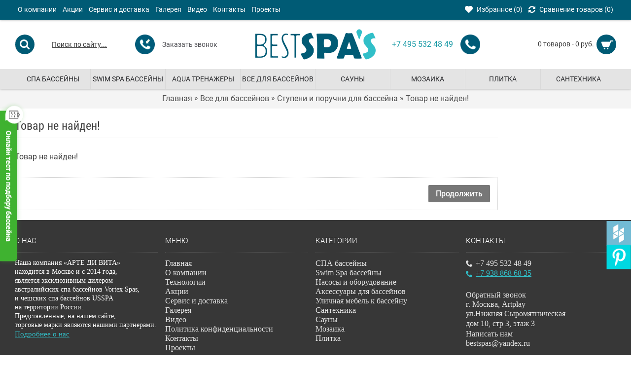

--- FILE ---
content_type: text/html; charset=utf-8
request_url: https://www.google.com/recaptcha/api2/anchor?ar=1&k=6LeGhOIZAAAAAJJ60LYLsO-T5TMrhzfa7Ouj2Gio&co=aHR0cHM6Ly9iZXN0c3Bhcy5ydTo0NDM.&hl=en&v=PoyoqOPhxBO7pBk68S4YbpHZ&size=invisible&anchor-ms=20000&execute-ms=30000&cb=pfhtywafuzc9
body_size: 48758
content:
<!DOCTYPE HTML><html dir="ltr" lang="en"><head><meta http-equiv="Content-Type" content="text/html; charset=UTF-8">
<meta http-equiv="X-UA-Compatible" content="IE=edge">
<title>reCAPTCHA</title>
<style type="text/css">
/* cyrillic-ext */
@font-face {
  font-family: 'Roboto';
  font-style: normal;
  font-weight: 400;
  font-stretch: 100%;
  src: url(//fonts.gstatic.com/s/roboto/v48/KFO7CnqEu92Fr1ME7kSn66aGLdTylUAMa3GUBHMdazTgWw.woff2) format('woff2');
  unicode-range: U+0460-052F, U+1C80-1C8A, U+20B4, U+2DE0-2DFF, U+A640-A69F, U+FE2E-FE2F;
}
/* cyrillic */
@font-face {
  font-family: 'Roboto';
  font-style: normal;
  font-weight: 400;
  font-stretch: 100%;
  src: url(//fonts.gstatic.com/s/roboto/v48/KFO7CnqEu92Fr1ME7kSn66aGLdTylUAMa3iUBHMdazTgWw.woff2) format('woff2');
  unicode-range: U+0301, U+0400-045F, U+0490-0491, U+04B0-04B1, U+2116;
}
/* greek-ext */
@font-face {
  font-family: 'Roboto';
  font-style: normal;
  font-weight: 400;
  font-stretch: 100%;
  src: url(//fonts.gstatic.com/s/roboto/v48/KFO7CnqEu92Fr1ME7kSn66aGLdTylUAMa3CUBHMdazTgWw.woff2) format('woff2');
  unicode-range: U+1F00-1FFF;
}
/* greek */
@font-face {
  font-family: 'Roboto';
  font-style: normal;
  font-weight: 400;
  font-stretch: 100%;
  src: url(//fonts.gstatic.com/s/roboto/v48/KFO7CnqEu92Fr1ME7kSn66aGLdTylUAMa3-UBHMdazTgWw.woff2) format('woff2');
  unicode-range: U+0370-0377, U+037A-037F, U+0384-038A, U+038C, U+038E-03A1, U+03A3-03FF;
}
/* math */
@font-face {
  font-family: 'Roboto';
  font-style: normal;
  font-weight: 400;
  font-stretch: 100%;
  src: url(//fonts.gstatic.com/s/roboto/v48/KFO7CnqEu92Fr1ME7kSn66aGLdTylUAMawCUBHMdazTgWw.woff2) format('woff2');
  unicode-range: U+0302-0303, U+0305, U+0307-0308, U+0310, U+0312, U+0315, U+031A, U+0326-0327, U+032C, U+032F-0330, U+0332-0333, U+0338, U+033A, U+0346, U+034D, U+0391-03A1, U+03A3-03A9, U+03B1-03C9, U+03D1, U+03D5-03D6, U+03F0-03F1, U+03F4-03F5, U+2016-2017, U+2034-2038, U+203C, U+2040, U+2043, U+2047, U+2050, U+2057, U+205F, U+2070-2071, U+2074-208E, U+2090-209C, U+20D0-20DC, U+20E1, U+20E5-20EF, U+2100-2112, U+2114-2115, U+2117-2121, U+2123-214F, U+2190, U+2192, U+2194-21AE, U+21B0-21E5, U+21F1-21F2, U+21F4-2211, U+2213-2214, U+2216-22FF, U+2308-230B, U+2310, U+2319, U+231C-2321, U+2336-237A, U+237C, U+2395, U+239B-23B7, U+23D0, U+23DC-23E1, U+2474-2475, U+25AF, U+25B3, U+25B7, U+25BD, U+25C1, U+25CA, U+25CC, U+25FB, U+266D-266F, U+27C0-27FF, U+2900-2AFF, U+2B0E-2B11, U+2B30-2B4C, U+2BFE, U+3030, U+FF5B, U+FF5D, U+1D400-1D7FF, U+1EE00-1EEFF;
}
/* symbols */
@font-face {
  font-family: 'Roboto';
  font-style: normal;
  font-weight: 400;
  font-stretch: 100%;
  src: url(//fonts.gstatic.com/s/roboto/v48/KFO7CnqEu92Fr1ME7kSn66aGLdTylUAMaxKUBHMdazTgWw.woff2) format('woff2');
  unicode-range: U+0001-000C, U+000E-001F, U+007F-009F, U+20DD-20E0, U+20E2-20E4, U+2150-218F, U+2190, U+2192, U+2194-2199, U+21AF, U+21E6-21F0, U+21F3, U+2218-2219, U+2299, U+22C4-22C6, U+2300-243F, U+2440-244A, U+2460-24FF, U+25A0-27BF, U+2800-28FF, U+2921-2922, U+2981, U+29BF, U+29EB, U+2B00-2BFF, U+4DC0-4DFF, U+FFF9-FFFB, U+10140-1018E, U+10190-1019C, U+101A0, U+101D0-101FD, U+102E0-102FB, U+10E60-10E7E, U+1D2C0-1D2D3, U+1D2E0-1D37F, U+1F000-1F0FF, U+1F100-1F1AD, U+1F1E6-1F1FF, U+1F30D-1F30F, U+1F315, U+1F31C, U+1F31E, U+1F320-1F32C, U+1F336, U+1F378, U+1F37D, U+1F382, U+1F393-1F39F, U+1F3A7-1F3A8, U+1F3AC-1F3AF, U+1F3C2, U+1F3C4-1F3C6, U+1F3CA-1F3CE, U+1F3D4-1F3E0, U+1F3ED, U+1F3F1-1F3F3, U+1F3F5-1F3F7, U+1F408, U+1F415, U+1F41F, U+1F426, U+1F43F, U+1F441-1F442, U+1F444, U+1F446-1F449, U+1F44C-1F44E, U+1F453, U+1F46A, U+1F47D, U+1F4A3, U+1F4B0, U+1F4B3, U+1F4B9, U+1F4BB, U+1F4BF, U+1F4C8-1F4CB, U+1F4D6, U+1F4DA, U+1F4DF, U+1F4E3-1F4E6, U+1F4EA-1F4ED, U+1F4F7, U+1F4F9-1F4FB, U+1F4FD-1F4FE, U+1F503, U+1F507-1F50B, U+1F50D, U+1F512-1F513, U+1F53E-1F54A, U+1F54F-1F5FA, U+1F610, U+1F650-1F67F, U+1F687, U+1F68D, U+1F691, U+1F694, U+1F698, U+1F6AD, U+1F6B2, U+1F6B9-1F6BA, U+1F6BC, U+1F6C6-1F6CF, U+1F6D3-1F6D7, U+1F6E0-1F6EA, U+1F6F0-1F6F3, U+1F6F7-1F6FC, U+1F700-1F7FF, U+1F800-1F80B, U+1F810-1F847, U+1F850-1F859, U+1F860-1F887, U+1F890-1F8AD, U+1F8B0-1F8BB, U+1F8C0-1F8C1, U+1F900-1F90B, U+1F93B, U+1F946, U+1F984, U+1F996, U+1F9E9, U+1FA00-1FA6F, U+1FA70-1FA7C, U+1FA80-1FA89, U+1FA8F-1FAC6, U+1FACE-1FADC, U+1FADF-1FAE9, U+1FAF0-1FAF8, U+1FB00-1FBFF;
}
/* vietnamese */
@font-face {
  font-family: 'Roboto';
  font-style: normal;
  font-weight: 400;
  font-stretch: 100%;
  src: url(//fonts.gstatic.com/s/roboto/v48/KFO7CnqEu92Fr1ME7kSn66aGLdTylUAMa3OUBHMdazTgWw.woff2) format('woff2');
  unicode-range: U+0102-0103, U+0110-0111, U+0128-0129, U+0168-0169, U+01A0-01A1, U+01AF-01B0, U+0300-0301, U+0303-0304, U+0308-0309, U+0323, U+0329, U+1EA0-1EF9, U+20AB;
}
/* latin-ext */
@font-face {
  font-family: 'Roboto';
  font-style: normal;
  font-weight: 400;
  font-stretch: 100%;
  src: url(//fonts.gstatic.com/s/roboto/v48/KFO7CnqEu92Fr1ME7kSn66aGLdTylUAMa3KUBHMdazTgWw.woff2) format('woff2');
  unicode-range: U+0100-02BA, U+02BD-02C5, U+02C7-02CC, U+02CE-02D7, U+02DD-02FF, U+0304, U+0308, U+0329, U+1D00-1DBF, U+1E00-1E9F, U+1EF2-1EFF, U+2020, U+20A0-20AB, U+20AD-20C0, U+2113, U+2C60-2C7F, U+A720-A7FF;
}
/* latin */
@font-face {
  font-family: 'Roboto';
  font-style: normal;
  font-weight: 400;
  font-stretch: 100%;
  src: url(//fonts.gstatic.com/s/roboto/v48/KFO7CnqEu92Fr1ME7kSn66aGLdTylUAMa3yUBHMdazQ.woff2) format('woff2');
  unicode-range: U+0000-00FF, U+0131, U+0152-0153, U+02BB-02BC, U+02C6, U+02DA, U+02DC, U+0304, U+0308, U+0329, U+2000-206F, U+20AC, U+2122, U+2191, U+2193, U+2212, U+2215, U+FEFF, U+FFFD;
}
/* cyrillic-ext */
@font-face {
  font-family: 'Roboto';
  font-style: normal;
  font-weight: 500;
  font-stretch: 100%;
  src: url(//fonts.gstatic.com/s/roboto/v48/KFO7CnqEu92Fr1ME7kSn66aGLdTylUAMa3GUBHMdazTgWw.woff2) format('woff2');
  unicode-range: U+0460-052F, U+1C80-1C8A, U+20B4, U+2DE0-2DFF, U+A640-A69F, U+FE2E-FE2F;
}
/* cyrillic */
@font-face {
  font-family: 'Roboto';
  font-style: normal;
  font-weight: 500;
  font-stretch: 100%;
  src: url(//fonts.gstatic.com/s/roboto/v48/KFO7CnqEu92Fr1ME7kSn66aGLdTylUAMa3iUBHMdazTgWw.woff2) format('woff2');
  unicode-range: U+0301, U+0400-045F, U+0490-0491, U+04B0-04B1, U+2116;
}
/* greek-ext */
@font-face {
  font-family: 'Roboto';
  font-style: normal;
  font-weight: 500;
  font-stretch: 100%;
  src: url(//fonts.gstatic.com/s/roboto/v48/KFO7CnqEu92Fr1ME7kSn66aGLdTylUAMa3CUBHMdazTgWw.woff2) format('woff2');
  unicode-range: U+1F00-1FFF;
}
/* greek */
@font-face {
  font-family: 'Roboto';
  font-style: normal;
  font-weight: 500;
  font-stretch: 100%;
  src: url(//fonts.gstatic.com/s/roboto/v48/KFO7CnqEu92Fr1ME7kSn66aGLdTylUAMa3-UBHMdazTgWw.woff2) format('woff2');
  unicode-range: U+0370-0377, U+037A-037F, U+0384-038A, U+038C, U+038E-03A1, U+03A3-03FF;
}
/* math */
@font-face {
  font-family: 'Roboto';
  font-style: normal;
  font-weight: 500;
  font-stretch: 100%;
  src: url(//fonts.gstatic.com/s/roboto/v48/KFO7CnqEu92Fr1ME7kSn66aGLdTylUAMawCUBHMdazTgWw.woff2) format('woff2');
  unicode-range: U+0302-0303, U+0305, U+0307-0308, U+0310, U+0312, U+0315, U+031A, U+0326-0327, U+032C, U+032F-0330, U+0332-0333, U+0338, U+033A, U+0346, U+034D, U+0391-03A1, U+03A3-03A9, U+03B1-03C9, U+03D1, U+03D5-03D6, U+03F0-03F1, U+03F4-03F5, U+2016-2017, U+2034-2038, U+203C, U+2040, U+2043, U+2047, U+2050, U+2057, U+205F, U+2070-2071, U+2074-208E, U+2090-209C, U+20D0-20DC, U+20E1, U+20E5-20EF, U+2100-2112, U+2114-2115, U+2117-2121, U+2123-214F, U+2190, U+2192, U+2194-21AE, U+21B0-21E5, U+21F1-21F2, U+21F4-2211, U+2213-2214, U+2216-22FF, U+2308-230B, U+2310, U+2319, U+231C-2321, U+2336-237A, U+237C, U+2395, U+239B-23B7, U+23D0, U+23DC-23E1, U+2474-2475, U+25AF, U+25B3, U+25B7, U+25BD, U+25C1, U+25CA, U+25CC, U+25FB, U+266D-266F, U+27C0-27FF, U+2900-2AFF, U+2B0E-2B11, U+2B30-2B4C, U+2BFE, U+3030, U+FF5B, U+FF5D, U+1D400-1D7FF, U+1EE00-1EEFF;
}
/* symbols */
@font-face {
  font-family: 'Roboto';
  font-style: normal;
  font-weight: 500;
  font-stretch: 100%;
  src: url(//fonts.gstatic.com/s/roboto/v48/KFO7CnqEu92Fr1ME7kSn66aGLdTylUAMaxKUBHMdazTgWw.woff2) format('woff2');
  unicode-range: U+0001-000C, U+000E-001F, U+007F-009F, U+20DD-20E0, U+20E2-20E4, U+2150-218F, U+2190, U+2192, U+2194-2199, U+21AF, U+21E6-21F0, U+21F3, U+2218-2219, U+2299, U+22C4-22C6, U+2300-243F, U+2440-244A, U+2460-24FF, U+25A0-27BF, U+2800-28FF, U+2921-2922, U+2981, U+29BF, U+29EB, U+2B00-2BFF, U+4DC0-4DFF, U+FFF9-FFFB, U+10140-1018E, U+10190-1019C, U+101A0, U+101D0-101FD, U+102E0-102FB, U+10E60-10E7E, U+1D2C0-1D2D3, U+1D2E0-1D37F, U+1F000-1F0FF, U+1F100-1F1AD, U+1F1E6-1F1FF, U+1F30D-1F30F, U+1F315, U+1F31C, U+1F31E, U+1F320-1F32C, U+1F336, U+1F378, U+1F37D, U+1F382, U+1F393-1F39F, U+1F3A7-1F3A8, U+1F3AC-1F3AF, U+1F3C2, U+1F3C4-1F3C6, U+1F3CA-1F3CE, U+1F3D4-1F3E0, U+1F3ED, U+1F3F1-1F3F3, U+1F3F5-1F3F7, U+1F408, U+1F415, U+1F41F, U+1F426, U+1F43F, U+1F441-1F442, U+1F444, U+1F446-1F449, U+1F44C-1F44E, U+1F453, U+1F46A, U+1F47D, U+1F4A3, U+1F4B0, U+1F4B3, U+1F4B9, U+1F4BB, U+1F4BF, U+1F4C8-1F4CB, U+1F4D6, U+1F4DA, U+1F4DF, U+1F4E3-1F4E6, U+1F4EA-1F4ED, U+1F4F7, U+1F4F9-1F4FB, U+1F4FD-1F4FE, U+1F503, U+1F507-1F50B, U+1F50D, U+1F512-1F513, U+1F53E-1F54A, U+1F54F-1F5FA, U+1F610, U+1F650-1F67F, U+1F687, U+1F68D, U+1F691, U+1F694, U+1F698, U+1F6AD, U+1F6B2, U+1F6B9-1F6BA, U+1F6BC, U+1F6C6-1F6CF, U+1F6D3-1F6D7, U+1F6E0-1F6EA, U+1F6F0-1F6F3, U+1F6F7-1F6FC, U+1F700-1F7FF, U+1F800-1F80B, U+1F810-1F847, U+1F850-1F859, U+1F860-1F887, U+1F890-1F8AD, U+1F8B0-1F8BB, U+1F8C0-1F8C1, U+1F900-1F90B, U+1F93B, U+1F946, U+1F984, U+1F996, U+1F9E9, U+1FA00-1FA6F, U+1FA70-1FA7C, U+1FA80-1FA89, U+1FA8F-1FAC6, U+1FACE-1FADC, U+1FADF-1FAE9, U+1FAF0-1FAF8, U+1FB00-1FBFF;
}
/* vietnamese */
@font-face {
  font-family: 'Roboto';
  font-style: normal;
  font-weight: 500;
  font-stretch: 100%;
  src: url(//fonts.gstatic.com/s/roboto/v48/KFO7CnqEu92Fr1ME7kSn66aGLdTylUAMa3OUBHMdazTgWw.woff2) format('woff2');
  unicode-range: U+0102-0103, U+0110-0111, U+0128-0129, U+0168-0169, U+01A0-01A1, U+01AF-01B0, U+0300-0301, U+0303-0304, U+0308-0309, U+0323, U+0329, U+1EA0-1EF9, U+20AB;
}
/* latin-ext */
@font-face {
  font-family: 'Roboto';
  font-style: normal;
  font-weight: 500;
  font-stretch: 100%;
  src: url(//fonts.gstatic.com/s/roboto/v48/KFO7CnqEu92Fr1ME7kSn66aGLdTylUAMa3KUBHMdazTgWw.woff2) format('woff2');
  unicode-range: U+0100-02BA, U+02BD-02C5, U+02C7-02CC, U+02CE-02D7, U+02DD-02FF, U+0304, U+0308, U+0329, U+1D00-1DBF, U+1E00-1E9F, U+1EF2-1EFF, U+2020, U+20A0-20AB, U+20AD-20C0, U+2113, U+2C60-2C7F, U+A720-A7FF;
}
/* latin */
@font-face {
  font-family: 'Roboto';
  font-style: normal;
  font-weight: 500;
  font-stretch: 100%;
  src: url(//fonts.gstatic.com/s/roboto/v48/KFO7CnqEu92Fr1ME7kSn66aGLdTylUAMa3yUBHMdazQ.woff2) format('woff2');
  unicode-range: U+0000-00FF, U+0131, U+0152-0153, U+02BB-02BC, U+02C6, U+02DA, U+02DC, U+0304, U+0308, U+0329, U+2000-206F, U+20AC, U+2122, U+2191, U+2193, U+2212, U+2215, U+FEFF, U+FFFD;
}
/* cyrillic-ext */
@font-face {
  font-family: 'Roboto';
  font-style: normal;
  font-weight: 900;
  font-stretch: 100%;
  src: url(//fonts.gstatic.com/s/roboto/v48/KFO7CnqEu92Fr1ME7kSn66aGLdTylUAMa3GUBHMdazTgWw.woff2) format('woff2');
  unicode-range: U+0460-052F, U+1C80-1C8A, U+20B4, U+2DE0-2DFF, U+A640-A69F, U+FE2E-FE2F;
}
/* cyrillic */
@font-face {
  font-family: 'Roboto';
  font-style: normal;
  font-weight: 900;
  font-stretch: 100%;
  src: url(//fonts.gstatic.com/s/roboto/v48/KFO7CnqEu92Fr1ME7kSn66aGLdTylUAMa3iUBHMdazTgWw.woff2) format('woff2');
  unicode-range: U+0301, U+0400-045F, U+0490-0491, U+04B0-04B1, U+2116;
}
/* greek-ext */
@font-face {
  font-family: 'Roboto';
  font-style: normal;
  font-weight: 900;
  font-stretch: 100%;
  src: url(//fonts.gstatic.com/s/roboto/v48/KFO7CnqEu92Fr1ME7kSn66aGLdTylUAMa3CUBHMdazTgWw.woff2) format('woff2');
  unicode-range: U+1F00-1FFF;
}
/* greek */
@font-face {
  font-family: 'Roboto';
  font-style: normal;
  font-weight: 900;
  font-stretch: 100%;
  src: url(//fonts.gstatic.com/s/roboto/v48/KFO7CnqEu92Fr1ME7kSn66aGLdTylUAMa3-UBHMdazTgWw.woff2) format('woff2');
  unicode-range: U+0370-0377, U+037A-037F, U+0384-038A, U+038C, U+038E-03A1, U+03A3-03FF;
}
/* math */
@font-face {
  font-family: 'Roboto';
  font-style: normal;
  font-weight: 900;
  font-stretch: 100%;
  src: url(//fonts.gstatic.com/s/roboto/v48/KFO7CnqEu92Fr1ME7kSn66aGLdTylUAMawCUBHMdazTgWw.woff2) format('woff2');
  unicode-range: U+0302-0303, U+0305, U+0307-0308, U+0310, U+0312, U+0315, U+031A, U+0326-0327, U+032C, U+032F-0330, U+0332-0333, U+0338, U+033A, U+0346, U+034D, U+0391-03A1, U+03A3-03A9, U+03B1-03C9, U+03D1, U+03D5-03D6, U+03F0-03F1, U+03F4-03F5, U+2016-2017, U+2034-2038, U+203C, U+2040, U+2043, U+2047, U+2050, U+2057, U+205F, U+2070-2071, U+2074-208E, U+2090-209C, U+20D0-20DC, U+20E1, U+20E5-20EF, U+2100-2112, U+2114-2115, U+2117-2121, U+2123-214F, U+2190, U+2192, U+2194-21AE, U+21B0-21E5, U+21F1-21F2, U+21F4-2211, U+2213-2214, U+2216-22FF, U+2308-230B, U+2310, U+2319, U+231C-2321, U+2336-237A, U+237C, U+2395, U+239B-23B7, U+23D0, U+23DC-23E1, U+2474-2475, U+25AF, U+25B3, U+25B7, U+25BD, U+25C1, U+25CA, U+25CC, U+25FB, U+266D-266F, U+27C0-27FF, U+2900-2AFF, U+2B0E-2B11, U+2B30-2B4C, U+2BFE, U+3030, U+FF5B, U+FF5D, U+1D400-1D7FF, U+1EE00-1EEFF;
}
/* symbols */
@font-face {
  font-family: 'Roboto';
  font-style: normal;
  font-weight: 900;
  font-stretch: 100%;
  src: url(//fonts.gstatic.com/s/roboto/v48/KFO7CnqEu92Fr1ME7kSn66aGLdTylUAMaxKUBHMdazTgWw.woff2) format('woff2');
  unicode-range: U+0001-000C, U+000E-001F, U+007F-009F, U+20DD-20E0, U+20E2-20E4, U+2150-218F, U+2190, U+2192, U+2194-2199, U+21AF, U+21E6-21F0, U+21F3, U+2218-2219, U+2299, U+22C4-22C6, U+2300-243F, U+2440-244A, U+2460-24FF, U+25A0-27BF, U+2800-28FF, U+2921-2922, U+2981, U+29BF, U+29EB, U+2B00-2BFF, U+4DC0-4DFF, U+FFF9-FFFB, U+10140-1018E, U+10190-1019C, U+101A0, U+101D0-101FD, U+102E0-102FB, U+10E60-10E7E, U+1D2C0-1D2D3, U+1D2E0-1D37F, U+1F000-1F0FF, U+1F100-1F1AD, U+1F1E6-1F1FF, U+1F30D-1F30F, U+1F315, U+1F31C, U+1F31E, U+1F320-1F32C, U+1F336, U+1F378, U+1F37D, U+1F382, U+1F393-1F39F, U+1F3A7-1F3A8, U+1F3AC-1F3AF, U+1F3C2, U+1F3C4-1F3C6, U+1F3CA-1F3CE, U+1F3D4-1F3E0, U+1F3ED, U+1F3F1-1F3F3, U+1F3F5-1F3F7, U+1F408, U+1F415, U+1F41F, U+1F426, U+1F43F, U+1F441-1F442, U+1F444, U+1F446-1F449, U+1F44C-1F44E, U+1F453, U+1F46A, U+1F47D, U+1F4A3, U+1F4B0, U+1F4B3, U+1F4B9, U+1F4BB, U+1F4BF, U+1F4C8-1F4CB, U+1F4D6, U+1F4DA, U+1F4DF, U+1F4E3-1F4E6, U+1F4EA-1F4ED, U+1F4F7, U+1F4F9-1F4FB, U+1F4FD-1F4FE, U+1F503, U+1F507-1F50B, U+1F50D, U+1F512-1F513, U+1F53E-1F54A, U+1F54F-1F5FA, U+1F610, U+1F650-1F67F, U+1F687, U+1F68D, U+1F691, U+1F694, U+1F698, U+1F6AD, U+1F6B2, U+1F6B9-1F6BA, U+1F6BC, U+1F6C6-1F6CF, U+1F6D3-1F6D7, U+1F6E0-1F6EA, U+1F6F0-1F6F3, U+1F6F7-1F6FC, U+1F700-1F7FF, U+1F800-1F80B, U+1F810-1F847, U+1F850-1F859, U+1F860-1F887, U+1F890-1F8AD, U+1F8B0-1F8BB, U+1F8C0-1F8C1, U+1F900-1F90B, U+1F93B, U+1F946, U+1F984, U+1F996, U+1F9E9, U+1FA00-1FA6F, U+1FA70-1FA7C, U+1FA80-1FA89, U+1FA8F-1FAC6, U+1FACE-1FADC, U+1FADF-1FAE9, U+1FAF0-1FAF8, U+1FB00-1FBFF;
}
/* vietnamese */
@font-face {
  font-family: 'Roboto';
  font-style: normal;
  font-weight: 900;
  font-stretch: 100%;
  src: url(//fonts.gstatic.com/s/roboto/v48/KFO7CnqEu92Fr1ME7kSn66aGLdTylUAMa3OUBHMdazTgWw.woff2) format('woff2');
  unicode-range: U+0102-0103, U+0110-0111, U+0128-0129, U+0168-0169, U+01A0-01A1, U+01AF-01B0, U+0300-0301, U+0303-0304, U+0308-0309, U+0323, U+0329, U+1EA0-1EF9, U+20AB;
}
/* latin-ext */
@font-face {
  font-family: 'Roboto';
  font-style: normal;
  font-weight: 900;
  font-stretch: 100%;
  src: url(//fonts.gstatic.com/s/roboto/v48/KFO7CnqEu92Fr1ME7kSn66aGLdTylUAMa3KUBHMdazTgWw.woff2) format('woff2');
  unicode-range: U+0100-02BA, U+02BD-02C5, U+02C7-02CC, U+02CE-02D7, U+02DD-02FF, U+0304, U+0308, U+0329, U+1D00-1DBF, U+1E00-1E9F, U+1EF2-1EFF, U+2020, U+20A0-20AB, U+20AD-20C0, U+2113, U+2C60-2C7F, U+A720-A7FF;
}
/* latin */
@font-face {
  font-family: 'Roboto';
  font-style: normal;
  font-weight: 900;
  font-stretch: 100%;
  src: url(//fonts.gstatic.com/s/roboto/v48/KFO7CnqEu92Fr1ME7kSn66aGLdTylUAMa3yUBHMdazQ.woff2) format('woff2');
  unicode-range: U+0000-00FF, U+0131, U+0152-0153, U+02BB-02BC, U+02C6, U+02DA, U+02DC, U+0304, U+0308, U+0329, U+2000-206F, U+20AC, U+2122, U+2191, U+2193, U+2212, U+2215, U+FEFF, U+FFFD;
}

</style>
<link rel="stylesheet" type="text/css" href="https://www.gstatic.com/recaptcha/releases/PoyoqOPhxBO7pBk68S4YbpHZ/styles__ltr.css">
<script nonce="uCh_jbelSNpbIIfxSboE1Q" type="text/javascript">window['__recaptcha_api'] = 'https://www.google.com/recaptcha/api2/';</script>
<script type="text/javascript" src="https://www.gstatic.com/recaptcha/releases/PoyoqOPhxBO7pBk68S4YbpHZ/recaptcha__en.js" nonce="uCh_jbelSNpbIIfxSboE1Q">
      
    </script></head>
<body><div id="rc-anchor-alert" class="rc-anchor-alert"></div>
<input type="hidden" id="recaptcha-token" value="[base64]">
<script type="text/javascript" nonce="uCh_jbelSNpbIIfxSboE1Q">
      recaptcha.anchor.Main.init("[\x22ainput\x22,[\x22bgdata\x22,\x22\x22,\[base64]/[base64]/[base64]/[base64]/[base64]/UltsKytdPUU6KEU8MjA0OD9SW2wrK109RT4+NnwxOTI6KChFJjY0NTEyKT09NTUyOTYmJk0rMTxjLmxlbmd0aCYmKGMuY2hhckNvZGVBdChNKzEpJjY0NTEyKT09NTYzMjA/[base64]/[base64]/[base64]/[base64]/[base64]/[base64]/[base64]\x22,\[base64]\\u003d\x22,\x22w79Gw605d8KswovDuhjDmEU0ZUVbwrTCqBDDgiXClidpwqHCnSjCrUsBw6c/[base64]/CqsO6VgvClFHCpnkFwqvDhsKVPsKHf8KVw59RwpjDuMOzwq8qw6/Cs8KPw4XCpSLDsUdEUsO/wrMAOH7CtMKBw5fCicOTwobCmVnCkcOlw4bCsgPDtcKow6HCmsKXw7N+MxVXJcOhwqwDwpx3LsO2CxAcR8KnP3jDg8K8E8Klw5bCkinCjAV2d3VjwqvDnD8fVW/CkMK4PgPDgMOdw5lJAW3Cqh7Dk8Omw5gVw5jDtcOaWD3Dm8OQw5kcbcKCwojDgsKnOj4fSHrDvUkQwpxzMcKmKMOJwoowwoogw5jCuMOFL8KJw6ZkwrDCqcOBwpYEw6/Ci2PDuMOfFVFMwpXCtUMAAsKjacO8wrjCtMOvw4jDjHfCssKlT34yw4zDvknCqkHDnmjDu8Kbwpk1woTCv8ODwr1ZbDZTCsOBZFcHwofCuxF5SRthSMOnY8Ouwp/DgjwtwpHDvih6w6rDvsONwptVwo3CnHTCi1XCpsK3QcK7O8OPw7opwrxrwqXCu8OTe1BNTSPChcKxw55Cw53Cizgtw7FIIMKGwrDDvMKIAMK1wqDDp8K/w4Mrw4ZqNG1xwpEVGDXCl1zDosOXCF3CtEjDsxNgNcOtwqDDgVoPwoHCmcKUP19Jw6nDsMOOXsKLMyHDnwPCjB4/[base64]/BT7DjMK7wopwwonDu0jDnMOsw7QkI2Zzw43DhcK7w6BbFD5cw43CkXfCmsOjasKKw5jCrUNbwrlgw6ATwq/CmMKiw7VvU07DhAnDrh/ClcKrVMKCwosqw5nDu8ObLAXCsW3CiVfCjVLCj8OOQsOvSMK/a1/DqcKzw5XCicOxQMK0w7XDt8OnT8KdJMKXOcOCw71nVsOOEMO0w7DCn8K/woAuwqV6wqEQw5M6w7LDlMKJw6XCm8KKTisUJA1zflJ6wo8sw73DusOcw5/Cmk/CpsOjcjk3wqpVInclw5teQhDCoRjChxofwq1Sw7QMwrRaw6IpwovDuTFUScOuw6DDlSlJwrrCjUzDuMK7U8K8w7nDqMKVwofDvsOLw5/DiA7CiXNjw63CsWldO8Ocw6s6wqLCsg7Cl8KEYsOQwo3DjsOSe8KEwqBVPWfDqsOdFyJxHGpPDVRAGXLDqcOrC188w6Vswp0tZhxNwqLDkMO/[base64]/DphLCmD/Dk8OVw7t0w4p2NUTDusK3wpIbw6AKK8Kpw6zCuMO3w6bCngBiwrXCrMK4LsOwwr/Du8OLw7VDw4/CkcKEw4MqwqTCg8OPw4tEwpXCnEQrwobCrMOUw5J1w5Qgw7QGN8OqPy3Dg1vDo8KFwq01wrTDgcOZeFjCsMKXwpfCiXVNaMKcw5xdw6vCjcKMdsOsKWDCq3HCuz7CgTwuJcOQIRHCrsKuwo1Nwp81ccKRwoDCoSjCosOLDRjCung3GcK/fMKQIVHCuB7Cr2bDo2R0YMK5wpLDtxpsC3p0CwI9RXdVwpd7WV3CgFTDl8K8wq7CuGYVMG/CvAN/[base64]/Cmk/CizDCtsOmwr1RwpfDkMKewr3CsWJmfMKew57CkcKvwp1HKHjDnsKywqZIYMO/wrrCisOOwrrDpcKww5jCnk/DmcKNw5FXwq5kwoERDcOce8Kwwol4csKxw6jChcOFw7k1ZjkNVivDmWnClmbDokfCtFUicMKmRcO4BsK0YgZ+w5M/BjPCozrCtcOrHsKRw7DClmBEwpFfAsO2PcKgwrR+fsKhRcKfNTxjw5JwQgptesOtw7bDrT7Chjd6w5TDk8K0dsOsw6LDqhfCvsKKQMOwPy1MOcKsaTh5wo8TwogJw6Z8w447w7V3SMORwo4Ew57DhsO8wrICwq3DkVEqWMKVSsOiBMK/w5XDs3oMQcKwJsKqYFzCqlvDqW3DoXd+S3vCkwsZw77Du3fCsHo3T8Kxw6nDlcO9w5HCiTBGJsO3PDg/w65sw4rDuSbCnMKVw7YEw7TDssOtVcOfGcKOWcKScMOCwrROZ8OJHEEuWsKzw43CmMORwpDCjcK9woDCpsOwF2NmCnLCp8OaP1VjQjcrXRp8w5jCgMKaNzLCmcO5BXfCqlFiwoM+w57Cj8KDw5VzK8OBwpEjchvCicOXw6dDARnDhVxdw4jCkcO/w4fChTfDnT/DsMOEwo4Ww7p4e1wQwrfDoy/ClMOqwpZiw4LDpMKraMODwp10wo53wrvDiUnDk8OoHFrDjMOBw4rDmMONXcKbw7xpwq4jZEQnbxp5HT/[base64]/ClcObw5LDmsKHZ2zCoMOBXsOowrrDo8OuYRjDlEYzw47Dl8KJRg/[base64]/CgMK1w6kSw4HDjkltBcOtw5t/w4XCsQLDm0fDqsOow4XDmh7CvsOZw4DDgUHDrsOPwonCvMKywpLDtFshfsOVw5sow6LCtsOoWG3CsMOvRmbCtC/DlxoKwp7DtxrDr2jDrsONMhjDlsOEw6w1KMOKHxcyPwHDkHoewpl1ADfDgmrDpsOFw78LwrJEw7JvNsKAwr9JEcO6wpUgRGU7w7bDm8OPHMOhUz4BwrdkYcK/wpAjYg9iw5/Cm8OMw5ALEkLCgMKBRMKCwr3CuMOSw7HCjQ/DtcKaFC/CqVvCoG7CnmBOF8KCw5/CjWzCoz07bBDDvDg4w4nDrcO9G0c1w6dMwok6wpLCsMOVw7stwooqwqHDpsO/JMOuecKWPcKvw6XDvMKBwoMQY8ORZmZ9w6fCqsOeVEJyKXR+QWRAw77CrUsdQwM+VT/DhyjDrFDCvSwtw7HDqykMwpXChy3CgcKdw4kYLVcONMKND3zDk8K+wqIYfSLChHQTw4zDkcKlasOKPnvDuzdPw6EAwrd7ccO4JcONw6PCv8OIwpt3OiFBQ2fDggLDkRTDq8O8w4MsT8KhwrbDrnYpDnjDv1nDo8KHw7/[base64]/[base64]/ChsO8VMONNMOsFcKWfcK1fz11agxyHGzCqMOIw4HCtTl2wqFlwpfDlsObacKxwqXChgc1wrF2fEfDpwbCnB0Ew5wlfC7DlnE2wr9Cw6pLVsKpTEV8w7cATcOwEGQpw6lnw7fCuFcvw7sWw54/w4nDjx1aFjhGEMKGaMKUGcKfeW0NVcOBwo7Cv8Ozw74cMMK0esKxw77DvMKuCMOCw5LDjVF5HcOcfTMqGMKPwqlzIFzDtMKxwrpwYzN8wqthMsO9wpQTOMO8wo3CryYJf0pNw785wqlPNTIJBcOYWMKQeTLCgcOrw5LDsE5pXcKdTlhJwp/[base64]/Cr2bDi8KUEV3DuMOiVBo6woAgZ8OzTsKMEMO2M8OIw7nDiXAewptvw4ROwo4tw6vDmMKpwrPDiRnCi1nDkTtbXcO1f8OAwr9tw4XCmjrDkcOPa8Olwpwsbik6w6Qpwpwkb8KIw6tkOA0Sw5jCmRQwZsOFTUHDmEd9wooyKTHDgcOLDMOqw7/[base64]/Du8O2wpUXw7XCqMObU8OvfMKRw4zCiSBHDFjDowM1wqE/w4fDpsOpXCwhwo7Ck0VFw7/CssOGM8O4bsKJeAZuw6zDp2zClH/CkndrRcKWw4RJdQE7wp1OTjLCvCU4X8KjwoDCtxdFw53CvgLDmMOlw6nClmrDpcOyOcOQw6zCuizDl8ONwqTCnFjCpABfwotjwrU/Fm7CkMOYw47DkcOrdcO8ECjCnMONVwc0w5QYXzvDiV7CnXw7KcOPT3TDrXTCvcKnwo/CssKKbSwTwrPDrMKuwqgHw65iw7/Di0vCo8KIw7ZPw7NPw5d5wpZINsOvL2bDuMKnwqLDmcOHJcOew73DoWEUfcOmbELDkH9iQcKUC8O/w554R3ARwqsNwobCt8OGQGbDlcKcFcKhX8Okw73Dng4uZMOowpFoHi7Csh/Cpm3Dq8K9wpQJNGDCl8O9wrTDqBoST8OmwqfCjcKTTjPClsOEwqBlQ2dow6YXw7TDjMOrKMOuw7zCrMK2w4BHw5kYwohVw5HCmsKhYcO+MXjCr8KVH2g8M3XCp3hpbS/Cj8KNUsOswqkNw41Ww6Nzw5TCiMKQwoVhw7zCtsO1wo9Ew7/CrMKDwoMnKcKSM8K4eMKUDEYyVinCqsOUcMKjw6fDjMOsw6DCqkVuwoXCpmwVLGXCpy/DqkvCu8OEaRvCs8KXGy1Ew7/CtsKKwrp0FsKkw5EpwoAgwpgxUwBVd8O8wqZTw5/CnFXDh8OJMALDvW7Di8Kzwo0WRlRUbCHCm8O5WMKxc8K6RsOnw6ccwqfDnMO9IsOWwr5VE8OQRHfDiCJlwq3Cs8Oaw54ww5nCpcK/w6MBYcKiZMKRD8K8fsOgGjbCgAJbwqJEwq7Clzhnw6nDrsKhwoLDtE4WVcOIw4BcbmY2w5tLw5pYYcKlWMKJw7/[base64]/wokRAjcPVMKJwpp9DAcdahobwpHDhsOJCsKEO8OJT2zCiSHCm8OPA8KLMRl/w7TDvcOGRcO4wrgeMMKdAVPCtsObw4XCtmfCvRR2w6HCk8OzwqskZnNZMsKIOBTCkx/CnFgfwpPCksOyw5XDvFjDqi9deBxHWsKJwrIjAcKcw7xfwoZwbcKAwp/[base64]/wrXCoChhw5XCpcOgwqF6w6PCn1tIwoTCu8KOw6xsw4ggE8OORcKVw7zDiUNfTC9gw4zDrcK7woTDr1jDu1nCpBPCtXrDmg3Dj0sfwqcMRCfCoMK7w4fClsKGwrp/[base64]/Dv1rCuw4Gw5zCn8KdHMKYwq0aw5JbwqLDhsOXB8OqLB/CocKgw6vChBnCtzLCqsKOw59lXcOgT3xCb8KkZcKoNsKZC3ghGsOuwr4pK3nCiMOZRMOkw5UgwrocdkVcw4Fdwo3DnsK/a8K7wpkWw67DpcK4wozDk0AJWMKpwq/CoVDDicKawocdwp5vwrbDjsORw77CsTJ+wr9HwpEOw4zCmEbCgnp6GSZDG8OVw74Bb8OdwqrDoUvDhMOsw4lkYMOMfHXCtcKIAS8ySAkJwqViwp16UF/Cp8OKXE3DqMKuIkcqwrFrCcOCw47ClD7Dg3PCrjDDi8K6wqrCrcO/RsOBZlvDnU4Qw61TYsOTw6MRw5xWKsONBgTDu8KabsKbw6fCoMKRAEkYUMOiwojDhFQvwo/CmWDDmsO6PMKESSjDgEXDkxrCgsOadETDkAYZwqRdJxlPKcOJwrhsIcK1wqLCjWHDli7DqsO0w7HDq2hxw77DiTlSMMOxwrzDlDPCq2dbwpDCjVEBworCs8KkacOoQsKqw6nCjXNlWTvDpnR1wrtrWS3Clwg2wo/DmcKsaG1swqh9wphAwq0vw7IVDsOeXcOLwqlJwpUMRWPDjX0mOMOfwoHCmAt/woEZworDlMOlI8KlFsOSBGQmwrQhwqjCpcOOecK9f2lmLsO3HCbDg17DnWDDjsKMMsOdw6UNZcOUw7bCiXlDwq3Ds8OUNcK5wojCk1HClm9jwrw7w7Jvwr15wp0Gw7h+ZMKfZMKlw6HDgcOJLsO2ORLDoCsIX8KpwoHDnsO6wrpOD8OBA8OgwrDDv8ONXUJ3wpPCu1/Dv8O1AsOgw5bClDbDoWxsa8O7TjkOJsKewqNCw7oawqnClsOpMAhIw6jChyLDkMK8bD8iw7rCrGLCtcO2wpTDjnfDnDY+VU/Dom4YCMKxwofCrzPDrcO4NCHCtQFjAFVCeMKnRG/CmMONwox0wqgkw6R0KsK0wrjDj8OMwqDDumTCpEUiLsKUOMOID13CkcOKQwgLc8O/d3hOOxrDi8OKwpfDhSfDl8KXw4oqw4MEwpwPwpd/[base64]/DlsOWwqomQU0awrMmw7QYwrLDhQ/[base64]/Clno3w6pGwroJIcKOwojDuXtywoHDs2TCm8KgGcOvw6x9SMK2WgtOBMK4wrpxwrTDhTLChsOOw57DicKWwqQAw57Co1bDqcKYNMKrw47Ci8O+wrHChFbCiHpPSEnCrgsow6cWw73ChQXDkMK/worDrTsDa8K8w5XDlsKaPcO4wqM8w5rDtMOIw5XDicObwqrCrcO5NR4tRD0Zw7d0K8OlNsKTWhFvYz5NwoHDosOewqZewpzDnRk2wrEkwojChSvCsi9jwqLDiRfCsMK9WilvUD3CusKVUMOKwrAnWMKgwqjDrz/[base64]/bn3Du8Opw7DDtsKQeSLDuV3Cs8KUZsOCwph0SmfDnF/[base64]/w4XDoMOswr7DucOmwpF8wpw1w4QNw5xWwqEEwqnDksKJwr98wodJVUfCrcKswqE0wqVpw4FmDsKzMMKzwrfDicOUw6EacU/DtMO0woLCgmHDr8Oaw6vCrMOpw4Q6ccOCFsKzT8O2BsOxwpAYRsOpXwh2w6HDgjcTw4lPw7zDjEHDj8OKRcKKSRLDgsK6w7DDiiFjwrAKFB8qw40bb8KfPMOHw7xjIA5cwrJqPybCjVR7Y8O/fBI8UsOjw4zCoCJjesK9eMKsYMOGFB7Dh1TDocOawq7Cm8Kawp7DuMK7Z8KewqAeRsKEw51nwpfChToJwqRYw6/CjwrDiSEHNcOhJsOoXwBDwpA8TMKmD8OLXRcpUnDDpRjDuUTChEzDtsOFd8OawrXDhxdmwqsCGsKoKgnCvsOuw7tQeF18w7wdw4BvbcO3w5QFLWvDsjU5woQzwpc5VWkWw5/[base64]/DlQwKwq1rw73Cn8K6K8KyIMOkMS5GwqhqEcOJP21dwpjDsh7CsHZhwrp8HBTDlcOdGUtgJDPDs8OJw50HIcKQwpXCqMOZw53DkTMZXX/CvMK5wrvDg3whworDvMOPwrAwwrnDkMKDwr3CocKQFCw8wp7CvkbDnnYewqTCncKjwoZsJ8KJw5BCBsKtwqwdAMKWwr3Cq8KnU8O6AMKLw5bCj1nDrcK/w6ouI8O7JcKsYMOsw7rCpMKXNcOoai7Dgjs7wrp9w6bDusK/GcOGBMO/FsOfDm0sBw/CkTrCqMKVGxpdw7Vrw7vDpFI5GwHCqF9YecOYI8OVw5fDoMODwrHCrw/[base64]/w7fDnGrDucOFwrjDtsOaBsKtw7bDs0QWw6JWC8OwwpTDpWhcfV/DrSlow53Cr8KIfMODw5LDvMKNHsOqwqd3dMOjM8KxO8OqSUllw4g6w6xKwopCwp/[base64]/DgmDCvcKpworDilklAwfDv8O7w5wow4XCjcOPw4DDqnzCrxEtR2U+GMKdw7lpZMOfwoHCqcKHYcKnHcKNwoQYwqzDonDCkMKvS1U+JwjDrcKmGsOHwqTDu8Ktaw/[base64]/cwEHw5zCkMKbw4/DqhTDnDfDp23DpcKQw6x8w79nw5zDmRDDnRAtwol0cyrDnMOoNRbDvcO2KjvCqcKXS8OFWU/[base64]/CmF1BwqEWLMOiwpMlw7Fmw5TDo8KiD2XChwnChTJow4ART8OOwpXDgsKlc8O8w7bCk8KQw6t/LSjDj8K3w4/CtsOKeXvDjXVIwqXDrAUZw5PCmVHCuG9YZwRcXsOIHEplQkfDgmHCrcOzwrXCi8OCKBXClUnCmww/UTLCqcO+w7F9w7NHwqlrwoQpaz7CqF3Dk8OSe8OWIsK/RSUgwoXCjksIw4/[base64]/[base64]/[base64]/CssKzXF1LUsObZmTDpsKOwp/DsVx/KsKuVV3DnMKwcgsIHMO8QUdvw7TCqUkkw7RUd1zDu8K1wrbDvcOtw7rDm8K5cMObw63CusKUasO3w5DDo8KmwpXCtkMaH8OjwpfDmcOpw7ckQQQ/M8Ozw4/[base64]/[base64]/DoizDksOVw6Ukw5/DoXfDoX53NS0CEhTCpcKjwrNfN8OBwokNw7AGwoIEL8KEw6/Ch8OaSzN0A8OrwpRHw7DCniZYFcOdRHzCh8OJHcKERMOyw7dkw49KXsO7PcKcHcOXwp/Dg8Kuw5bCsMOxJjnDkMOfwpU4wprDnFlbw6RxwonDoDkqwpXCvWhbwoTDscKJCSJ5AMKVw7QzM1PDvQrDhcKPwp4Vwq/ClGHDr8K5w74BWAcpwpMVw77ClsK5QMK/wq/DqsKnw6oLw5jCmMOCwqgUMsO8wosnw5fClSE/CiE6w7zDlWQFw7DCisKlCMOhwpBKJsO/[base64]/w69PQsOrwrbDmB0fMMOKw6jDuMO4w7rDnVotacKLFcKowo8hbhE5woAtwrLCk8O1wrlDdzLCsBTDscKFwolbwodHwqvCgnxKGcOdbAlKw7/DpAnCvsOXw74Rwr7CusO0f1hfZcKYwqHDjsK2PMOTw4lrw5shw4pDL8Ouw5bCjsOIw5LCm8Ouwr5wC8OvMzjCmyp3w6Ijw6VINsKxJD9jFwbCqcKLZyBXEkN8wrMfwqzCiSDCkEJKwrUYGcKVQMOmwr9EUcOQOmMCw4HCusK3acOdwo/CvnweP8OUw6vCo8OaW3XDs8OeBMKDw4PCicKoe8O/SMOQw5nDolEbw50Hw63Do2EYbcKfRwtpw5LCrgvCicOyfMKRYcOPw4nCkcOzZMK2w6HDoMOMwpdRVmoQwqTCvsKNwrdvbMOJLMK/w4laecKswp9/w4zCgsOETsO4w7XDqMKDLH/DuQ/Dp8KtwrzCssKlNg9/[base64]/DqMOhw7JpIWfDl2/DrcOwwqcbwo7DimHCkn8bwpHDvH3CqMKXOAEDOkbDh2XDqMO5wr3CiMK8SG3Ct1XDnsO6G8Oow6TDgRUXw61OI8OMbVR5LsOFwos7w6vDpTxFN8KEXUl0w7rCrcKpwoHDqcKCwqHCj8KWw7UQT8K0wqdzwpzCiMOUEF0uw4/DgsKSwqTCucK0fcKiw4MpAlNNw4cTwoFwLmt+w7t4PMKDwr5RGRzDoCRyYFDCusKtw4rDqsOtw4RBEUHCkSXCtHnDtMOjLwnCvCLCo8KCw79fwq/DtMKoCMKfwo0ROwk+wqfDj8KDdjpsJcO8UcOiJUDCtcOZwoZoNMOSBQggw5/CjMOQc8O3w7LCmRrCoWdsZhg6OnbDtMKawpXCnEsZbsOHP8OLw7LDgsO5LsO8wqk8fcOHwrMXw5sXwrTCo8K/KMOlwpbDg8KTP8OLw4vDnsOxw5nDsBLCryd+w7hBKMKPwrjCjcKMbMOiw6fDjsOUHDY4w4nDs8OVBsKJf8OQwrMIasOGFMKLwopTc8KDBjtfwpzDlMOoJDA2L8Kiwo/[base64]/CgsOLwq/CiTBnT39kdgTDiMOVEBlAwqQnDcKUw7UDasKUNsKwwr7CpyfDh8O5wrjCow5QwqzDnyvCqMKmTMKuw5PCrD9Hwp4+FMOCw6cXJmXDvBZMQ8Obw4/CqMOdw5PCsF4pwr0uPR3DqQnChDDDlsOVQAozw7vDscOLw6/DoMK+wqTCj8O0XivCrMKUw5nCqkASwrfCpSLDlcK9RcKiw6HCl8KAdGzDlGXCnsOhF8KUwrvDu2JSw4/ClcOAw49NHMKXGUnCmcKQT39kw5vCjxleXsOVwpxWRcOqw5hJwok7w6MwwpUpVsKPw6XChMKRwpbDusKLJV7CqkjDrUzCkzdHwqDCnwt4ZMObwoRIPsKXBQV6IGUSV8KhwpTCm8Krw6LCg8KuS8KFJGA/E8K/ZnIzwp7DgMOOw6DCi8O5w7Fbw4hqAMOkwpfCjC/DiWEyw59Vw6JOwqDCsUYACGpgwoBYwrDCrMKUcRcDd8O7w6Y1Gm55wqFUw7M1IwsTwoXComjDiUZKSMKINS7CusOmBFd8NVzDn8Oywr7DgzAueMOcw5bCkSBoK1/[base64]/CocKNw5HCjTDDsk1/TMKuLHrDi3HCtcOIwoU5b8KddxM7GsKjw4PCpwTDgcKwPsOLw5HCrsKJwqoNfAvDs3HDrz1Cw6tHwovCk8K4wqfCncOtw6XDmF0tcsOrWBcxTF/Dj0IKwqPDqm3CnkTCocO+wopywpo2HMOIJ8OCXsKcwqp/YA3CjcKIw5NjG8OlXUfDqcKTwqjDr8K1XCrCtGcicsO0wrrCvGPCgi/CpgHClcOeBsOew5MlLcOGeFM/[base64]/[base64]/DpsKnAMO8VMK1fsOfUVliw4cxwpkDw4VAOMOlw7bCrk/DusOew4DCncKSwqnCjMKkw4HDp8O8w4nDqjhDdG9iXcKhwpYUS1DCrWPDpGjCs8KdFMK6w4kxe8KjKsKhVcKMRHtpJ8O4DUx6H0XCnQPDlAplM8ONw4HDmsOUw7Y6P27DpncawrPCgzjDhFVTwprChcKfFjDDkFXCmMO/JkjCjnDCvcO0HcOQRsKAw4jDp8KFwp4sw7TCqMKNYSTCshzCsmnCixJWw6LDlGoTdSkSCMOPZMOqw7rDvcKKGsOTwpAZCcOJwrHDh8OVw7/DncK7wpLCpT7ChhLCpUphYEnDsDXClizDvcO4CcKMJFcHDVDChcOwEWvDqMOGw53Dj8O5Hx4Owr/CjyTCvMKjw6p7w7tpDsKRKsOnZcKKDHTDhQfCjcKpMno/wrRSwr1+w4bDvHdhPU85IsKow4pLZjzChcKdVMKiAMKaw5FPw7TCqC3CmV/CgCXDhsKoBsKIHH96EDFIWcOFF8OiOcOQP3Y5w67CsH3DhcOIXcOawrHCscKwwpE5FcO/wrDCnyHCu8KUwrjCvw0qwpZfw7bCuMKSw7PClFDDox85w6jCvMKAw55dwojDsC4gw6TClnJ0DsOsM8K3w6hvw7Fbw6nCvMOSQVlcw6t0w7jCo2XCgU7DqE/[base64]/DtQLCgw4Dw5/Csy7DrSTDocKUWHAkwqfDhyLDli7ClMKUSS4ZYMK1w651NQ7ClsKAwo7CmsKyU8K3wpkSShghawLCtz3CkMOKJ8Kfb07CmUBweMKpwrxow7Z9worCo8Oxw43DncKEA8OgPQ/[base64]/[base64]/[base64]/DlwZPPj4/wogFwofDqMOnw4sgw5lOT8OKdGU6D1FVTlrDqMKfw4QOw5Eiw5LDocK0FMKAYMONXXnCjzLDjcOHfl4PMUNDw7xXGG7Dn8KXf8KxwqHDhXHCi8KZwrPDjcKLwo/DpRjDmsKPcn/CmsKIworDjcOjw7LDgcKpKwHCg3HDj8OCw7bCksOUHsKBw57DtF0fLAdEV8OKcUFWV8OyA8O/NxhuwrbCm8KhZ8KXfxk4wpzDphAIwrlFWcKBw5vDoS4fw7s8JsKXw5fCn8Kdw5zCrMKZIMKscz4XPA/[base64]/[base64]/DvRE6w5ZkV2vCusKkwpvChkvDnR/[base64]/DlwzDusKnwofCjHHDplbDqy8lfT8wfQkyS8KQw6Jowo0FEDkLw4nCvD5Zwq/DmWNwwqsgIlHCk2kLw4bCqsKBw79dCmbClHjDj8KQG8KxwrfDu24mHMK3wrzDrsKzDGQ/[base64]/WcOwwrt+H8KRw5XCjcO4w4DDignCnFQHOxo6J2g9w4jCuCJteifCl09UwozCvMO8w5RqM8KlwrXCrlx+OsKMQyrCtELDhksvwqLDgsKTHjBDwpbDhR/Do8OKNcKdwockwqtGwosYScKnQMKSw4zDlcOPDT5ZwovDscKzwqU6TcOIw53DlTvCtsOQw4Uow6zDrcONw7DCkcOmwpDDlcKbw7gKw5TDn8O+M0QSd8OlwrLDrMOBwooABghuwpZoaB7CpDLDgsKLw7PCtcKnfcKdYDXCnmsdwpwKw4B+wr/[base64]/Cp8K/wq3CqMOdc3nDrsOGS1HDji5aXkhgwp90wooywrPChMKkwrDCrMKOwowydjzDq2QCw6/CrsK1WxJAw7xxw4R1w6nCksKUw4rDs8OjYi9qwpMxwqJiVjPCpcKHw4J7wqVAwpNVdgDDjMKNMyUMEinCkMK3K8O7w6rDpMKKcsKAw7ovOcKGwowtwqHCs8KUCmRnwo08w4Newp0Ew6HCvMKwTMK6wpBQUCLCmUUow6AVXx0lw7cPw5XDsMO7wpbDrsKQw78vwrgAGV/DnMORwpHDlH/Dh8OmTsOVwr7Cg8KfVsKLSMOLUy3DtMKuSnfDgMKsE8OdY1nCgsOSUsOow6p4TsKFw6rCiXBUwrQ6ZhgdwoHDnnjDk8OfwqvDjcKMHxpiw7rDjsOlwozConXDpwp7wq1vacOjbMKCwpXCgsOZwrzDl3XCkMO8X8KgOsOYwp7Dhzh3cxcoU8OTTcObG8Oww7/Dn8OIw60bwr1ew7XCkiE5wrnCtkDDo3HClmrCqEQGwqDDsMK2FcOHwo9BSEQjwrXCkcOSFX/CpWpjwqkUw4ZFEsKiIRElTcKvL1DDhgJgwqsMwpbDlcOOfcKAM8Ofwq95wrHCgMOiZcKAfsKFYcKFHGkKwp3CicKCBhnClVrDusKNY0ZeU28xXhrDhsOXZcOgw4lvOMKBw6x+H3LDrSvCjXDCoXDDrsO1WhHCp8KZBMKKw6A4Z8KyPR/[base64]/[base64]/DvUMbwpvDjg4gbsKcRcKWfcKewpp5wq3CocOKMnbDqirDkjDCs2fDsl3DknXCuhPCusKGEMKQIcKFEMKbXGnCm2Newq/[base64]/CucOjGsK2OMKmf8O8T8K/LsOhwojCrRdXwrlXVcOUNMKaw49fw51SX8OhasK+fsOtAMKqw70rDVXCtVfDm8KzwrvDtsOJY8K6w7fDicKPw749C8OjNMOHw4sCwrxtw65awrVkwoXDr8Kqw4fDqWAhZcK1CsO8w7BcwpHCjsKGw74jQj1Vw6rDrnxQBFzCmT8FFsKlw4QewpDCoT5lwq/CpgHCj8ONwojDj8O3w4jDrsKfwpMXYMKfK3zDtcOIFMOvSMKvwrwawpDCgHs/wrTDqVRow5zDrFUheCjDvBTCtcKtw73CtsOsw4tvTxxuw4TDv8KNZMK9woVcwqnCvsKww7/[base64]/CmcOWwqYtenHDjCHCg8Otw4rDvRM6SMOjw7kEw7sFwrYQQjASIh0+w4nCqR8oFsOWwrYHwrs7wq3CpMKiworCs1k2w49WwpIBMn8uwqIBwqoIwprCtQwdw5nDt8OBw7dvKMOpecOyw5Q0wr7CjAHCtsOrw7/Dp8O8wpUKYcK6w5sDcMO/wonDncKKw4RYZMKmw6lXwonCsCHCgsKmwqJpMcKiYDxOwojCjsK8IMKRZX9FZMOgw7RrJcKwdsKpw58KbRIde8OnPsKhwo8tFsOYCsOhw5JZwobDlgjDtMKYw6HCrS7Dp8O0FELCuMKMSMKrBsOhw5/DgApRHMK2woLDq8ObFcOowqouw5zCkSYtw4YZSsKZwqfCjcO+YMOfWXjCuUsLaxpRSSvCqz/ClMKbT38xwpzDsFtfwr3CssKIw5TCnMOVIUnDogjDhQDDvU5EJsKdCT0vwrDCvMKYCMKfMX8WGMKrw5gFw4jDlsONb8KMUk/DggvCgcK/H8ONKcOEw7ABw6XChRsaYcKPw4QbwqU2wopTw7ZLw7Udwp/CvsKoVVTDh0o6aTXClhXCsgEoRwYIwoppw4LCjcObwq4OXMK8EGtaO8OuOMKOTMKswqo8wopxacO3HV9FwoHCj8Ohwr3DojcQdVrCjwBTOcKFTkvCkV7DqVjDtsOvYMOKw6rDnsOmBsOeKF/CgMONw6dIw64pO8Oew5rDhmbCvMOjQ1JVwqA4w67CtAzDi3vCvw8Cw6BBKS/DvsO7wpjCssOJfMO9wrjCp3nDhTx0QzXCoAoKeGtlwrnCscOfJMKcw5QSw6/DhlfDtMOCOmrDqcOTwpLCvkouwpJhwqHCuHHDoMKSwqoLwogwChzDoB/Cm8Odw4kaw5vDncKlwrDCk8OBIlwhwpTDpA9rAkPDucKoNcOWBMKww710bcK/OcKpwoVXPFhsQzF+w4TCsWfCt0dfUMOjQjLDg8KmOhPCi8KWMcKzw4VbDRzCggRTKyDDrFc3wo1awqrCvHMQw49AesKiXkw5AMOIw4wUwpNSVgh4BsO2w7EuR8K9Z8ORdcOtbTzCucOtwrNhw7zDjMKDwrXDqcOFbz/DocKwbMOQNMKFR1/DnDjDlMOMw77CrsOpw6tJwqHDtsO/wr7Cp8OFflQ1HMK1wr0Rw43DmFdSQ03Cq2AYTMOgw6bDtsO1w5wqUsKNOMOcTsKlw5zCpSBsPMOewo/DmEjDmsORajkuw6fDgRYyWcOOVF/DtcKXw4A5w4hlwqjDgltvw6zDv8O3w5bDl0RJwpPDo8OxB3hCwqnCosK6FMKGwoJ1VUpfw702wqLCkVcywpDCogcFeSHDqSbDmhbCnsOPW8Orw4Y5KnvCpTbDmjnCqifDuHNpwqJqwpprw5TDkxPDiGPDr8OacnnCjX/[base64]/DrcOYNMKeaMOhWRAJw547wqPDjMO+wpNSPcOhwpoBe8Ouw7Ugw7oeKAc3w5bDkMOawrPCpsKTbcOPw4grwqXDj8OcwpNjwq81wqvCulAqYTrDlcKCG8KDw65NVMO9dcKxRCPDg8K3bm0Nw5jCt8KHXcO+NT7DjUzCq8ONSMOkPsODZsKxwokmw7/[base64]/DnWhDw5jCm8KcXw3DpHJAwpbCnB/[base64]/DicO1w5/CgMKyw4bCkkLChn5SAsOnw5lUFsKaClzDomNVwrLCp8Kzwo7DncOXw4LDvy3Cjl7DsMOIwocKwqHCmcOxVHdLbcKzw6HDinPDnA7CvgPDtcKYNA1kCkhdSklAwqEtw6Bww7rCnMKtwos0w6/[base64]/w7LChsKmw5ZYDsOywrTDh8OHMB7DrXnCrcOiIMOnd8Ogw7nDksKqeARObU3CpUcuDcOmTsKdcTx5UnROwq9ywqfCucKjbSQ6DsKawqnDo8OLKMO8wrzDncKDAkzDrUR6w7s8D01kw5V+w6fCvsKaDsK4SjwocMKBwqEXZFV1W3/Dg8Oow4cVw6jDrF7DgU8+WHd0w5lmw7PDjsKlw5luwrvCqTTDs8OgAsOGwqnDncK2c0jCpF/DqcK3wrQvQlAAw6hkw7ssw7LCkGLDunUnP8OuRitKw6/Crz3CgcORB8KMIMOQR8KRw7vCiMKow75LDRVQw5LDssOMw5rDjsKDw4gTYcOUdcOww648wqHDn2LCs8K/[base64]/[base64]/wrrClsK3w5FqDMK0J8KoAMOhbFZGGMOuw63CtHglS8OQTS4cZAbCnkDDucKLO3Jhw4HDhnR2wp4iIGnDn3h1wovDiVjCqnAcXEFAw5zCpEE+YsOwwrIswrLDniUJw4HCmA9sRMOKWMKNN8O8DMOBS2TDtyNrwo3CgzbDoAZ3ScK/w7cTwp7DjcOzQMOYHXvCrMOyYsOiQ8O7w57DqcKuLQ9QdsOrw6vCl2bCiCMOw4EpbMKEw57CmsO2FR0ZLcO+w6HDrFENXcKyw4rCnQDDr8KgwoBuWHxLwqbCjVzCnsOVw7YEwonDv8Kgwr3DlV9QUTLCmsOVCsKIwoXDqMKPwocsw5zChcKRMzDDvMKbeE/ChcKeKSTCo1jDnsOAVTjDrCDDucKfwp5ZEcORHcKzEcK3XinDhsKJFMOFAsORGsKKw7fDr8O+Uw1/wpjCosOYNRXCscOOPsO5EMOxwow5wrU6SsORw4bDlcOdPcOuWQjDg0zCuMORw6gDwq8Ywopsw4nCgAPDqGPCs2TCszzDrMKOZsO5wr7CgsOQwo/[base64]/w45wwpolacOYVMOqT8OYw6ZhKsKrBkfCv1vDjcKiwrcBDXjCo3rDhcK2YsOKecORPMOAw794LsKsSzAWSQvDknvDgMKhw7R8DHrCmiI5SgY5WCsdZsOCw7vCqsOfaMOFcxQbNU/[base64]/YMKkw5TDqsKDAsOdwqfCg2jCgsOqLlnCplRZdMK5wrLDuMK9MTBTw6pMwod8HnYDX8OXw5/DgMKNwrXDtnfCnMOGw5hsFTPChMKZRsKHwpzClgMVwrzCp8OhwoBvKsOawopjXsKqFwHDusODDQXCmE7CumjDvDrDicKFw6UlwrHDpXxMFSB0w7XDn1DCqTF+N206EcKIcMKecnjDrcOYP3U7JT7Dum3DvcOfw4J2wrHDvcK7wpUFw5sQw57Cul/DlcOGTQfCmxvCtjQbw7HDiMODw65NasO+w5bCoUdhw7/CmsKxw4IQw4HCtzhyPsOVGhXCk8KzZ8OOw4Yiw6wLMkHCsMKsBzXCgnFowpFtRcOHwrnDrjrCu8KLwppyw5/CoQUSwr1/w7HCqBnDtgHDgsO0wr7DvSnDsMKQwq/Cl8OvwrhKw4fCuwVhe2x2wrQUdsKue8KyOcO0wrk/fhnCv2HDn1LDqcOPBEHDscK2woTCry0+w43DocOqIAfCsVRxY8KrSAHDnkg1WXpvLcOHA1o7YmnDuFHDt2PDosKRwrnDkcOVZMOMFXHDocKLRhRROsK3w6xrPj3DlmcGLsOnw6DClMOIfsOUwqbCil3Dv8Omw4QdwpDDuQbDpsObw7Niwowhwo/[base64]/Cjw4cwqLCgMKCc8OCw5Juw5s4R8OMPg7Dl8KpQcOwYhrDv2Z7Kmx2GUPDtkokNS7Dr8OPJ1U7wolZwppWMmtvQcOzwpbCmhDCl8OnWUPCg8KWFSgmwr9Zw6NPSMKPfcOmwpYewoHChMOGw5kawoNJwoApAXnDqC/CvsONeBJuw4TCkW/[base64]/Dr8KYenQDew3CosObbE44UMOtw5YUAcOYwq7DkybDhXMjw6J4JRp5w7IFBFjDkVfDpzfDoMOrwrfChGkEeEPDq0how47Cg8K7PkJcHhPDmjMuKcKtwrrCmhnCmQnCqMOsw6/DojHCix/DhMOowoTDj8KvRcOmwpVLIXNccG7CkEXCuWlFw4XDr8ONXBlmHMOEwqvCq03CtHFRwrPDpGVMcMKbXGbCjTDDjsKPLsOBexbDg8O6UsKCP8K9w4fDtSEvWwHDs2NqwpF+wofCscKrQcKzEcKcMMOSwq/DiMOewpNjwrcFw7fDl0PCkhs0c0lmwpoWw5rClSBPUWATCCFhwogESmIXJsKCwpfCpQLCtRlbTMO5w5VYw7QLwqLDrMOowpENdFnDlMKvTXTCn0ZJwqB6wrbCncKAU8Kpw45VwpjCqkhjK8O4w5zDrkDCkhzCpMKQwohvwq8xdklow73CtMOnw7nCuEF/w5PCusOIwqFcXhpJwrTDjkPCpXlIw73DiCzDqzFDw6TCmQTCkU8iw57DpRfDvcO2CMOZbsK+wqXDjirCuMOMAMOyCXZTwqzCrHXCm8O2w6nDgcK5XMKQwonDj0QZDsK/w4jCp8KHdcOnwqfCtsOnRsOTwr8hw6EkMXITAMOZHMK1w4ZXwrs6w4NCaWkWezzDhx7Dm8Oxwoopw680woPDpSNMLW7Dj3ITPcOENVtqHsKCZMKJw6PCucO0w7/Dl3UATsO1wqDDkMO1QSPCtD4AwqbDlsORPsKiJBMbw4DDmHwkVgoWw7AgwqocLMO2PsKfPhjDusKMcljDpsOVDFLCgcOKCAZ1GzsuWcKPwpYmDW8gwqxBVzPCoXwCaA0XVzs/ZTjDpcO2wp/CgsKvXMOSHWHCmhfDkcKDdcKmw4TDqBpTLB4Fw5zDhsOeejHDncOxwqRRSMOYw5tFwpfCtSrCo8OhQF9raC5hH8OKSmoWwo7CrzfDgyvCsmDCm8Ovw47DvEgLYwwGw7nDv1B9wp1Zw6NKAMK8a1bDi8Ofd8O0wrsQTcOEw6nCjMKGZD/[base64]/CjcKIKxsxUioPw7ABw6rDiWfDncOYHsKgOEvDv8KaECjDkMKjAjYqw5vCkX7DjsOkw5bDncOxwpQxwqzClMOJXxDCgnTDtkddwooswpbDg2pkwp3CrAHCuCdww5LDnC4zIcOzw7PDjD3DgBgfwp16wonDqcKcw4Bv\x22],null,[\x22conf\x22,null,\x226LeGhOIZAAAAAJJ60LYLsO-T5TMrhzfa7Ouj2Gio\x22,0,null,null,null,0,[21,125,63,73,95,87,41,43,42,83,102,105,109,121],[1017145,971],0,null,null,null,null,0,null,0,null,700,1,null,0,\[base64]/76lBhnEnQkZtZDzAxnOyhAZzPMRGQ\\u003d\\u003d\x22,0,0,null,null,1,null,0,1,null,null,null,0],\x22https://bestspas.ru:443\x22,null,[3,1,1],null,null,null,1,3600,[\x22https://www.google.com/intl/en/policies/privacy/\x22,\x22https://www.google.com/intl/en/policies/terms/\x22],\x22Gcg8CimR6BqpYucjgK9tMRPA/NARhVz1VcSNBwNXKM4\\u003d\x22,1,0,null,1,1769453416160,0,0,[57,62],null,[175,171],\x22RC-5nzWUUr-pDzsUw\x22,null,null,null,null,null,\x220dAFcWeA6i0yI9BQ11xKqX-R3Y7uuZ0FBhTikpYI4Tbm3st0-Ut8YZUFvB97rEbDA1-rqKN0CeYhikZMrvRb0jcy1_HAmdfVB7rg\x22,1769536216157]");
    </script></body></html>

--- FILE ---
content_type: text/javascript
request_url: https://api.venyoo.ru/wnew.js?wc=venyoo/default/science&widget_id=6244833223114752
body_size: 149
content:
var venyooProxyScript = document.createElement('script');venyooProxyScript.src = '//api.venyoo.ru/widget-new.js?wc=venyoo/default/science&widget_id=6244833223114752&rf=' + encodeURIComponent(window.location.href);document.head.appendChild(venyooProxyScript);

--- FILE ---
content_type: image/svg+xml
request_url: https://lk.conversus.pro/quiz/img/btn-icons/shopping-list.svg
body_size: 1610
content:
<?xml version="1.0" encoding="iso-8859-1"?>
<svg xmlns="http://www.w3.org/2000/svg" xmlns:xlink="http://www.w3.org/1999/xlink" version="1.1" id="Capa_1" x="0px" y="0px" viewBox="0 0 512 512" style="enable-background:new 0 0 512 512;" xml:space="preserve" width="512px" height="512px">
<g>
	<g>
		<path d="M251.328,196.704c-6.24-6.24-16.384-6.272-22.656-0.032L176,249.376l-20.672-20.704c-6.24-6.24-16.384-6.24-22.624,0    s-6.24,16.384,0,22.624l32,32c3.104,3.136,7.2,4.704,11.296,4.704s8.192-1.568,11.328-4.672l64-64    C257.568,213.088,257.568,202.944,251.328,196.704z" fill="#616161"/>
		<path d="M251.328,324.704c-6.24-6.24-16.384-6.272-22.656-0.032L176,377.376l-20.672-20.672c-6.24-6.24-16.384-6.24-22.624,0    s-6.24,16.384,0,22.624l32,32c3.104,3.104,7.2,4.672,11.296,4.672s8.192-1.568,11.328-4.672l64-64    C257.568,341.088,257.568,330.944,251.328,324.704z" fill="#616161"/>
		<path d="M368,224h-64c-8.832,0-16,7.168-16,16c0,8.832,7.168,16,16,16h64c8.832,0,16-7.168,16-16C384,231.168,376.832,224,368,224    z" fill="#616161"/>
		<path d="M368,352h-64c-8.832,0-16,7.168-16,16c0,8.832,7.168,16,16,16h64c8.832,0,16-7.168,16-16C384,359.168,376.832,352,368,352    z" fill="#616161"/>
		<path d="M416,64h-64V48c0-8.832-7.168-16-16-16h-34.72C294.656,13.376,276.864,0,256,0s-38.656,13.376-45.28,32H176    c-8.832,0-16,7.168-16,16v16H96c-17.632,0-32,14.368-32,32v384c0,17.632,14.368,32,32,32h320c17.632,0,32-14.368,32-32V96    C448,78.368,433.632,64,416,64z M192,64h32c8.832,0,16-7.168,16-16c0-8.832,7.168-16,16-16c8.832,0,16,7.168,16,16    c0,8.832,7.168,16,16,16h32v32H192V64z M416,480H96V96h64v16c0,8.832,7.168,16,16,16h160c8.832,0,16-7.168,16-16V96h64V480z" fill="#616161"/>
	</g>
</g>
</svg>
